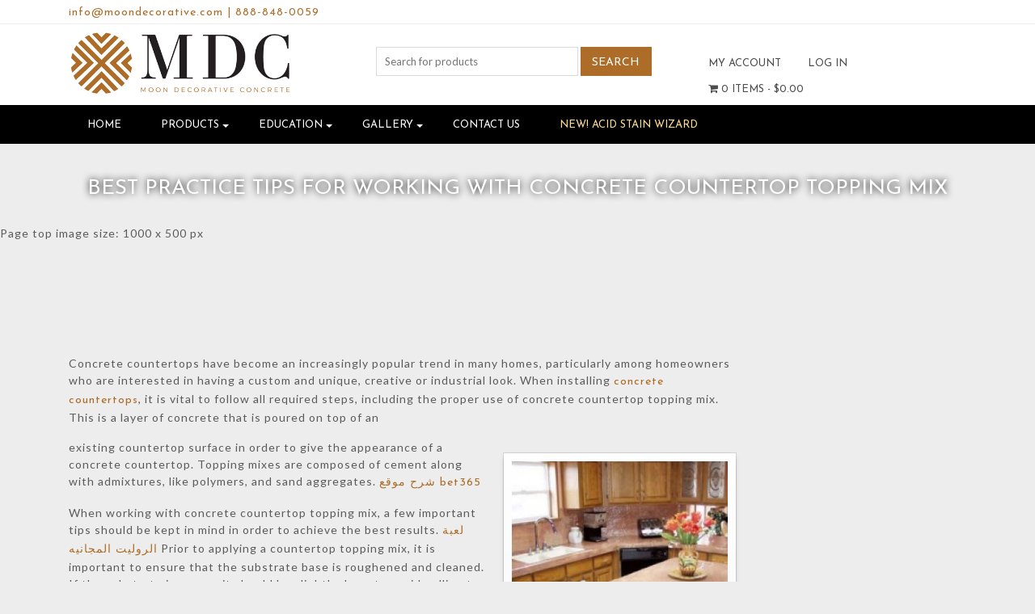

--- FILE ---
content_type: text/css
request_url: https://moondecorative.com/wp-content/plugins/yith-woocommerce-ajax-search-premium/assets/css/yith_wcas_ajax_search.css?ver=1.25.0
body_size: 1130
content:
/**
 * Frontend style
 *
 * @author Your Inspiration Themes
 * @package YITH WooCommerce Ajax Search
 * @version 1.1.1
 */

/* search autocomplete */
.autocomplete-suggestions {
    padding-top: 10px;
    padding-bottom: 10px;
    background: #fff;
    border: 1px solid #ccc;
    border-radius: 3px;
    box-sizing: border-box;
}

.autocomplete-suggestion {
    background: #fff;
    padding-left: 15px;
    cursor: pointer;
    text-align: left;
    line-height: 35px;
    padding:5px 15px ;
    font-size: 12px;
    clear: both;
    position: relative;
    min-height: 46px;
}

.autocomplete-suggestion:hover {
    background-color: #f2f2f2;
}

.autocomplete-suggestion .yith_wcas_result_image{
    float: left;
    margin-right: 10px;
}
.autocomplete-suggestion .yith_wcas_result_content{
    display: block;
    margin-right: 10px;
    overflow: hidden;
}

.autocomplete-suggestion .align-right{
    float: right;
    margin-left: 10px;
}

.autocomplete-suggestion p.yith_wcas_result_excerpt,
.autocomplete-suggestion div.yith_wcas_result_categories{
    line-height: 1.2em;
    margin-bottom: 5px;
    overflow: hidden;
}

.autocomplete-suggestions span.sku {
    display: block;
    font-size: 0.9em;
    line-height: 1em;
}

.woocommerce .autocomplete-suggestion  div.badges,
.autocomplete-suggestion  div.badges{
    right: 18px;
    left: auto;
    position: absolute;
    top: 10px;
    width: auto;
    line-height: 2em;
}

.woocommerce .autocomplete-suggestion  span.yith_wcas_result_on_sale,
.autocomplete-suggestion  span.yith_wcas_result_on_sale{
    position: relative;
    background-color: #7eb742;
    color: #fff;
    padding: 0px 8px;
    height: auto;
    display: inline-block;
}

.woocommerce .autocomplete-suggestion  span.yith_wcas_result_outofstock,
.autocomplete-suggestion  span.yith_wcas_result_outofstock{
    position: relative;
    color: #fff;
    padding: 0px 8px;
    height: auto;
    display: inline-block;
}

.woocommerce .autocomplete-suggestion  span.yith_wcas_result_featured,
.autocomplete-suggestion  span.yith_wcas_result_featured{
    position: relative;
    background-color: #C0392B;
    color: #fff;
    padding: 0px 8px;
    height: auto;
    display: inline-block;
    margin-left: 3px;
}

#yith-ajaxsearchform select, input[type="search"]{
    margin-bottom: 10px;
}

input[type="search"]{
    -webkit-appearance:textfield;
}

#yith-ajaxsearchform .search-navigation{
    display: inline-block;
}

/* VIEW ALL RESULTS */
.woocommerce .autocomplete-suggestions .link-result{
    display: block;
    text-align: center;
    clear: both;
    padding: 5px;
    font-size: 14px;
}
.woocommerce .autocomplete-suggestion .title {
    line-height: 1.6em;
    margin-bottom: 5px;
}


/**
 * Template wide
 *
 * @author Your Inspiration Themes
 * @package YITH WooCommerce Ajax Search
 * @version 1.4.8
 */

.yith-ajaxsearchform-wide .yith-ajaxsearchform-container {display: table;width: 100%;}
.yith-ajaxsearchform-wide .yith-ajaxsearch-filters{display: table-cell;vertical-align: middle;}
.yith-ajaxsearchform-wide .yith-ajaxsearchform-select, .yith-ajaxsearchform-wide .search-input-container, .yith-ajaxsearchform-wide .search-submit-container{display: table-cell;vertical-align: middle;padding-right: 5px;}
.yith-ajaxsearchform-wide .search-input-container{width: 100%;}
.yith-ajaxsearchform-wide .search-input-container input[type="search"]{width: 100%;padding: 0 10px;}
.yith-ajaxsearchform-wide .search-submit-container{padding-right: 0;}
.yith-ajaxsearchform-wide #yith-ajaxsearchform select, .yith-ajaxsearchform-wide input[type=search] {margin: 0;}
.yith-ajaxsearchform-wide .search-input-container input[type="search"], .yith-ajaxsearchform-wide #yith-ajaxsearchform select, .yith-ajaxsearchform-wide #yith-ajaxsearchform input[type="submit"]{min-height: 30px;margin: 0;}
.yith-ajaxsearchform-wide.filters-above .yith-ajaxsearch-filters{display: table;width: 100%;margin-bottom: 5px;}
.yith-ajaxsearchform-wide.filters-above .yith-ajaxsearchform-select {width: 50%;}
.yith-ajaxsearchform-wide.filters-above .yith-ajaxsearchform-select:last-child{padding-right: 0;}
.yith-ajaxsearchform-wide.filters-above .yith-ajaxsearchform-select select{width: 100%;}


/**
Proteo
 */
.ywcas-proteo-theme aside .yith-ajaxsearchform-select {
    margin-bottom: 15px;
}

.ywcas-proteo-theme aside .widget_product_search input[type="submit"]{
    vertical-align:none;
    margin-top:10px;
}

.ywcas-proteo-theme aside .widget_product_search input[type="submit"]{
    margin-right:5px;
}
.ywcas-proteo-theme .select2-container--default .select2-results>.select2-results__options{overflow-x:hidden;}
.ywcas-proteo-theme  aside .yith-ajaxsearchform-select span.select2.select2-container.select2-container--default {
    width: auto!important;
}

/**
Storefront
 */
.theme-storefront .widget_product_search form::before {display:none;}

--- FILE ---
content_type: text/css
request_url: https://moondecorative.com/wp-content/themes/EcomitizeWooStore3/css/responsive.css?ver=6.1.1
body_size: 2898
content:
/*
To change this license header, choose License Headers in Project Properties.
To change this template file, choose Tools | Templates
and open the template in the editor.
*/
/* 
    Created on : Feb 15, 2017, 3:25:23 PM
    Author     : Alex
*/


@media screen and (min-width:1200px){
    
    .nav-link.dropdown-toggle:hover + .dropdown-menu,
    .dropdown-menu:hover{
        display: block;
    } 
    
    .dropdown-menu {
        top: 90%;
    }
    
}

@media screen and (max-width:1400px){
    
    .grid-item {
        width: 344px;
        height: 344px;
    }

    .grid-item--width2 { width: 708px; }

    .grid-item--height2 { height: 708px; }
    
    #searchform input[type="text"], .yith-s {
        width: 130px;
    }

    span.price del{
        float: none;
        padding: 1px;
    }

    span.price ins{
        float: none;
        padding: 1px;
    }

    .widget_sp_image-image-link {
        height: 275px;
    }
    
    .promo1 .widget_sp_image-description p, .promo2 .widget_sp_image-description p {
        top: 54%;
    }
    
}

@media screen and (max-width:1199px){
    
    .widget_sp_image-image-link {
        height: 225px;
    }
    
    .promo1 .widget_sp_image-description p, .promo2 .widget_sp_image-description p {
        top: 34%;
    }
        
    .banner-title {
        left: 15px;
    }
    
    .promo1 .widget_sp_image-description p, .promo2 .widget_sp_image-description p {
        left: 15px;
    }
    
    .berocket_aapf_widget li.slider span.left input, .berocket_aapf_widget li.slider span.right input {
        width: 80%;
    }
    
    .grid-item,
    .grid-sizer {
        width: 100%;
        margin: 1%;
    }
    
    .grid-item--height2 { height: 410px; }

    .grid-item--width2 { width: 100%; }

    li.nav-item {
        padding-right: 5px;
        padding-left: 5px;
    }
    
    #searchform input[type="text"], .yith-s {
        width: 150px;
    }
    
    #searchform input[type="submit"] {
        margin-top: 15px;
    }
    
    #yith-wcms-back-to-cart-button {
        
    }
    
    ul.products {
        min-height: 400px;
    }
    
    .blogreadmore {
        margin: 0;
    }
    
    span.date {
        margin: 20px 0 0 10px;
    }
    
    .blog-container h3 {
        font-size: 20px;
    }
    
    h2, .title1 h1 {
        font-size: 24px;
        margin-top: 0px;
        margin-bottom: 30px;
    }
    
}

@media (min-width: 1201px) and (max-width:1400px){
    
    .product-overlay {
        height: 75%;
    }
}

@media (min-width: 991px) and (max-width:1400px){
    
    li.nav-item a.nav-link{
        font-size: 13px
    }
    
}


@media (min-width: 769px) and (max-width:1200px){
    
    .woocommerce a.button, .button.add_to_cart_button {
        width: 150px;
        padding: 11px !important;
        top: 0px !important;
        font-size: 14px;
    }
    
    .product-overlay {
        height: 65%;
    }
    
}

@media screen and (max-width:991px){
    
    .menu-item.menu-item-has-children.dropdown-menu > .dropdown-menu.sub-menu.depth_1 {
        display: block;
    }
    
    h2.liner {
        display: table;
        white-space: normal;
    }
    
    h2.liner:before,
    h2.liner:after {
        border-top: none;
        content: '';
        display: none;
    }
    
    #navbarSupportedContent ul.navbar-nav > li.nav-item {
        position: relative;
        white-space: nowrap;
        display: block;
    }
    
    .widget_sp_image-image-link {
        height: 158px;
    }
    
    .promo1 .widget_sp_image-description p, .promo2 .widget_sp_image-description p {
        display: none;
    }
    
    .banner-title {
        font-size: 15px;
    }
    
    .woocommerce ul.products li.product .woocommerce-loop-category__title, .woocommerce ul.products li.product .woocommerce-loop-product__title, .woocommerce ul.products li.product h3 {
        font-size: 1em;
    }
    
    #navbarSupportedContent {
        margin-top: 14px;
    }
    
    .squeezed #yith-ajaxsearchform {
        margin-top: 11px;
    }
    
    .squeezed .navbar-toggler {
        padding: 0.65rem .75rem;
    }
    
    .squeezed .navbar, .navbar-nav {
        display: block;
        padding-top: 5px;
    }
    
    

    
    .main-header-nav .col-md-12 {
        -webkit-flex: 0 0 80%;
        -ms-flex: 0 0 80%;
        flex: 0 0 80%;
    }
    
    .yith-s {
        padding: 3px 0 3px 10px;
        border: 0;
        height: 35px;
    }
    
    #yith-searchsubmit{
        border: 0 !important;
    }
    
    #yith-ajaxsearchform {
        margin-top: 11px;
    }
    
    .navbar.sub-nav {
        height: 60px;
        padding: 0;
    }
    
    ul#topMenu li{
        width: 49%;
        float: left;
    }
    
    .navbar, .navbar-nav {
        display: block;
        padding-top: 7px;
    }
    
    .cart-collaterals h2{
        font-size: 24px;
    }
    
    .cart-collaterals .cross-sells ul.products {
        position: relative;
        min-height: 324px;
    }
    
    .dropdown-menu {
        -webkit-box-shadow: none;
        box-shadow: none;
        border: 0;
    }
    
    .navbar-collapse.collapse.show,
    .navbar-collapse.collapsing{
        background-color: rgba(255, 255, 255, 0.9);
        padding: 30px;
    }
    
    .small-shop-cart-item{
        display: none !important;
    }
    
    #yith-quick-view-content{
        padding: 25px;
    }
    
    .sub-header .navbar-collapse.collapse.show, .sub-header .navbar-collapse.collapsing {
        background-color: transparent;
        padding: 20px;
    }
    
    .sub-header ul.product-categories li.cat-item {
        float: left;
        padding: 5px 0px;
        text-transform: uppercase;
        display: block;
        width: 100%;
    }
    
    .yith-wcwl-add-to-wishlist a {
        margin-left: 0px !important;
    }
    
    .summary.entry-summary .product_meta{
        margin-top: 27px;
    }
    
    .dropdown-menu.sub-menu.depth_1 {
        position: relative;
        right: 0;
        left: 0;
        top: -8px;
        width: 100%;
        border: 0;
    }
    
    .menu-item.menu-item-has-children.dropdown-menu:after{
        font-family: 'FontAwesome';
        content: '\f0d7';
        font-size: 12px;
        position: absolute;
        color: #292b2c;
        left: auto;
        right: 12px;
        top: 7px;
    }
    
    .woocommerce-cart .wc-proceed-to-checkout a.checkout-button{
        font-size: 1em;
    }
    
    .down-menu ul.navbar-nav.ml-auto {
        text-align: center;
    }
    
    .top-margin-page {
        margin: 115px 0;
    }
    
    .down-menu li.nav-item {
        padding-right: 5px;
        padding-left: 5px;
        display: inline-block;
    }
    
    section#heading {
        padding: 190px 0 40px;
    }
    
    .blogspot {
        border: 1px solid #f3f3f3;
        background: #fff;
        margin: 10px 0;
    }
    
    header.fixed-top{
        position: relative !important;
    }
    
    .top-margin-page {
        margin: 30px 0 !important;
    }
    
    section#heading {
        padding: 0px 0 0px;
    }
    
}

@media screen and (max-width:768px){
    
    .squeezed #topMenu li.nav-item:first-child {
        margin-top: 0px;
    }
    
    .squeezed .widget_shopping_cart_content i {
        margin-top: 1px;
    }
    
    #topMenu li.nav-item:first-child{
        font-size: 0;
        margin-top: 7px;
        width: 20%;
    }
    ul#topMenu li.nav-item:last-child{
        width: 70%;
    }
    #topMenu li.menu-item:first-child a.nav-link:before{
        content: "\f2bd";
        font-family: 'FontAwesome';
        font-size: 14px;
        margin-top: 20px;
        
    }
    
    ul#topMenu li {
        
    }
    .slick-track li.product {
        clear: none !important;
        margin-left:10px !important;
        margin-right:10px !important;
    }
    
    table.variations td.label{
        width: auto;
    }
    
    .woocommerce #payment #place_order, .woocommerce-page #payment #place_order {
        margin: 0px !important;
    }
    
    .woocommerce-message {
        top: 20%;
        left: 25%;
    }
    
    #form_actions input.button.alt.prev {
        float: none;
        margin-left: 0 !important;
    }
    
    #yith-wcms-back-to-cart-button {
        float: left;
        margin-top: 0px;
        margin-left: auto !important;
        margin-right: auto;
        display: block !important;
    }
    
    .woocommerce .cart .actions .button {
        float: none;
        margin: inherit;
    }
    
    .yith-wcwl-add-to-wishlist a {
        margin-left: 20px !important;
    }
    
    .woocommerce ul.products li.product,
    .woocommerce-page ul.products li.product,
    .woocommerce-page[class*="columns-"] ul.products li.product,
    .woocommerce[class*="columns-"] ul.products li.product {
        width: 47%;
    }
    
    .follow-us .icon{
        text-align: center;
    }
    
    .col-md-6 .textwidget{
        text-align: center;
    }
    
    .header-top-collapse {
        height: auto;
    }
    
    .col-md-6 .float-sm-right{
        float: none !important;
    }
    
    .tab-content{
        margin-top: 30px;
    }
    
    .dropdown-menu {
        -webkit-box-shadow: none;
        box-shadow: none;
        border: 1px solid #eee;
    }
    
    .navbar-collapse.collapse.show,
    .navbar-collapse.collapsing{
        background-color: rgba(255, 255, 255, 0.9);
        padding: 30px;
    }
    
    #yith-quick-view-content{
        padding: 15px;
    }
    
    .shop_table.cart.wishlist_table .woocommerce .wishlist_table td.product-add-to-cart a {
        width: 90px;
    }
    
    .shop_table.cart.wishlist_table .woocommerce a.button{
        width: 100px;
    }
    
    .woocommerce table.wishlist_table {
        font-size: 75%;
    }
    
    .woocommerce div.product .woocommerce-tabs ul.tabs li {
        padding: 5px 15px;
    }
    
    h2, .title1 h1 {
        margin-top: 35px;
    }
    
    ul.products {
        min-height: 350px;
    }
    
    form.woocommerce-ordering{
        margin-bottom: 20px !important;
    }
    
}

@media screen and (max-width:767px){
    
    
    
    #form_actions{
        position: relative;
    }
    
    #form_actions input.button.alt.prev {
        float: left;
        margin-left: 0 !important;
    }
    
    #yith-wcms-back-to-cart-button {
        position: absolute;
        margin-top: -36px;
        margin-left: 30% !important;
        margin-right: auto;
        display: block !important;
    }
    
    .button.alt.yith-wcms-button.prev:after{
        content:'';
        clear: left;
    }
    
}


@media screen and (max-width:575px){
    
    ul#topMenu li.nav-item:first-child,
    ul#topMenu li.nav-item:last-child {
        width: 48%;
        text-align: right !important;
    }
    
    .widget_shopping_cart_content{
        font-size: 0;
    }
    .widget_shopping_cart_content i{
        font-size: 16px;
        margin-top: 11px;
    }
    
    .category_banner_image {
        margin: 0;
        padding: 20px;
    }
    
    .container{
        width: 100%;
    }
    
    .woocommerce-message {
        top: 20%;
        left: 14%;
    }
    
    #yith-wcms-back-to-cart-button {
        margin-left: 35% !important;
    }
    
}


@media screen and (max-width:531px){
    
    .homepagetabs .nav-link{
        height: 78px;
    }
    
    .follow-us .icon{
        text-align: center;
    }
    
    .col-md-6 .textwidget{
        text-align: center;
    }
    
    .header-top-collapse {
        height: auto;
    }
    
    .col-md-6 .float-sm-right{
        float: none !important;
    }
    
    .tab-content{
        margin-top: 30px;
    }
    
    .dropdown-menu {
        -webkit-box-shadow: none;
        box-shadow: none;
        border: 1px solid #eee;
    }
    
    .navbar-collapse.collapse.show,
    .navbar-collapse.collapsing{
        background-color: rgba(255, 255, 255, 0.9);
        padding: 30px;
    }
    
    .woocommerce-ordering{
        float: none !important;
    }
    
    .woocommerce .woocommerce-ordering select {
        
        margin: 0 auto;
        display: block;
    }
    
    .woocommerce .woocommerce-result-count, .woocommerce-page .woocommerce-result-count {
        float: none;
        text-align: center;
    }
    
}

@media screen and (max-width: 480px){
    
    .woocommerce ul.products li.product,
    .woocommerce-page ul.products li.product,
    .woocommerce-page[class*="columns-"] ul.products li.product,
    .woocommerce[class*="columns-"] ul.products li.product {
        width: 100%;
    }
    
    #yith-wcms-back-to-cart-button, .button.yith-wcms-button.prev {
        padding: 12px !important;
        width: 120px;
        font-size: 12px;
    }
    
    .button.yith-wcms-button.next, .form-row.place-order input {
        padding: 12px !important;
        width: 120px;
        font-size: 12px;
    }
    
    #yith-quick-view-content{
        padding: 5px;
    }
 
    .woocommerce a.button, .button.add_to_cart_button {
        width: 100%;
        font-size: 14px;
    }
    
    .product_buttons {
        top: -50px;
    }
    
    .product-overlay {
        height: 70%;
    }
    
}

@media screen and (max-width: 450px){
    .homepagetabs .nav-item{
        padding: 0;
    }
    
    .dismiss {
        right: 5px;
    }
    
    .woocommerce-message {
        left: 0%;
    }
    
}

@media screen and (max-width: 375px){
    
    .woocommerce #content div.product div.images,
    .woocommerce div.product div.images,
    .woocommerce-page #content div.product div.images,
    .woocommerce-page div.product div.images {
        width: 100% !important;
    }
    
    .custom-logo-link img{
        width: 151px;
        height: auto;
        margin: 15px 0;
    }
    
    .squeezed .custom-logo-link img{
        margin: 0;
    }
    
    .woocommerce a.button, .button.add_to_cart_button {
        padding: 8px !important;
    }
    
    .product-overlay {
        height: 75%;
    }
    
    .header-top-collapse {
        padding: 5px 5px;
    }
    
    #yith-wcms-back-to-cart-button {
        margin-left: 32% !important;
    }
    
}

@media screen and (max-width: 320px){
    
    #navbarSupportedContent {
        margin-top: 14px;
        width: 100vw;
        margin-left: -15px;
        z-index: 100000000;
    }
    
    #yith-searchsubmit {
        padding: 7px 2px !important;
        letter-spacing: -1px;
    }

  
}